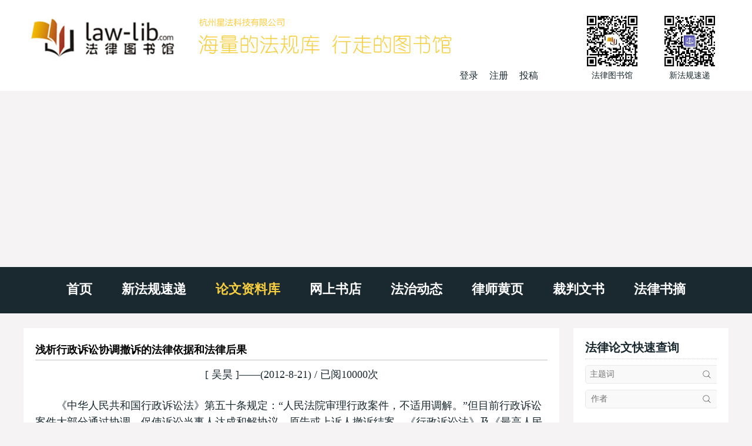

--- FILE ---
content_type: text/html
request_url: http://www.law-lib.com/lw/lw_view.asp?no=21862
body_size: 11366
content:

<!DOCTYPE html>
<html>	
	<head>
		<meta http-equiv="Content-Type" content="text/html; charset=gb2312">
		<meta http-equiv="X-UA-Compatible" content="IE=edge，chrome=1">
		<meta name="viewport" content="width=device-width, initial-scale=1">
<title>浅析行政诉讼协调撤诉的法律依据和法律后果/吴昊</title>											 		
		<meta name="Description" content="">
		<meta name="Keywords" content="">
		<link rel="stylesheet" href="/wstyle/css/style.css" type="text/css">
		<script type="text/javascript" src="/wstyle/js/jquery1.42.min.js"></script>
		<script type="text/javascript" src="/wstyle/js/TouchSlide.1.1.js"></script>
		<script type="text/javascript" src="/wstyle/js/TouchSlide.1.1.source.js"></script>

<script async src="//pagead2.googlesyndication.com/pagead/js/adsbygoogle.js"></script>
<script>
     (adsbygoogle = window.adsbygoogle || []).push({
          google_ad_client: "ca-pub-0482434302070489",
          enable_page_level_ads: true
     });
</script>

	</head>	
	<!--头部-->

	<body>
	<div class="header">
		<div class="wrap clearfix">
			<div class="header_l fl clearfix">
				<a href="#"><img src="/wstyle/images/logo.jpg"></a>
				<div class="reg fr">
					<a id="log">登录</a>
					<a href="/passport/register.asp" target="_blank">注册</a>
					<a href="/lw/viplwadd.asp">投稿</a>
				</div>
			</div>
			<div class="header_r fr clearfix">
				<li>
					<img src="/wstyle/images/wechat1.jpg">
					<p>法律图书馆</p>
				</li>
				<li>
					<img src="/wstyle/images/wechat2.jpg">
					<p>新法规速递</p>
				</li>
			</div>
			<div class="m_menu">
				<a id="tog"><img src="images2/menu.png"></a>
				<ul style="display: none;">
					<li><a href="/">首页</a></li>
					<li><a href="/law/">新法规速递</a></li>
					<li class='cur'><a href="/lw/">论文资料库</a></li>
					<li><a href="/shopping/">网上书店</a></li>
					<li><a href="/fzdt/">法治动态</a></li>
					<li><a href="/lawyer/">律师黄页</a></li>
					<li><a href="/cpws/">裁判文书</a></li>
					<li><a href="/flsz/">法律书摘</a></li>
				</ul>	
			</div>
			<div class="login">
				<div class="dialog">
					<div class="log_t">
						登录
					</div>
					<div class="close">
						×
					</div>
					<div class="log_b">
						<form name="loginform" action="/passport/userlogin_form.asp" method="post" onSubmit="return check_data();" target="_top">
							<input type="text" name="username" placeholder="用户名" class="wscn-input__inner">
							<input type="password" name="passwd" placeholder="密码(不少于6位)" class="wscn-input__inner">
							<input type="submit" value="登录" class="l_s">
							<div class="forgot-link"><a href="/passport/user_resetpwd.asp" target="_blank">忘记密码</a></div>
						</form>
						<p>还没有帐号?<a href="/passport/register.asp" target="_blank">立即注册</a></p>
					</div>
				</div>
			</div>
			<script type="text/javascript"> 
				$(document).ready(function(){
				$("#tog").click(function(){
					$(".m_menu ul").slideToggle("slow");
				  });
				$("#log").click(function(){
					$(".login").show();
					});
				$(".close").click(function(){
					$(".login").hide();
					});
				});
			</script>		
		</div>
	</div>
	<div class="menu">
		<div class="wrap">
			<ul class="slider clearfix">
					<li><a href="/">首页</a></li>
					<li><a href="/law/">新法规速递</a></li>
					<li class='cur'><a href="/lw/">论文资料库</a></li>
					<li><a href="/shopping/">网上书店</a></li>
					<li><a href="/fzdt/">法治动态</a></li>
					<li><a href="/lawyer/">律师黄页</a></li>
					<li><a href="/cpws/">裁判文书</a></li>
					<li><a href="/flsz/">法律书摘</a></li>
			</ul>
		</div>
	</div>
	<div class="w">
		<div class="wrap clearfix">
			<div class="w_l fl mainw">

<!-- google_ad -->

				<div class="padding">
					<div class="law mb20">

						<div class="tit">
							<h3 class="title">浅析行政诉讼协调撤诉的法律依据和法律后果</h3>
						</div>
<div class='viewcontent'>
<p style="text-align:center" class="mb20">[<a href="wenji.asp?id=kwin"> 吴昊 </a>]——(2012-8-21) / 已阅10000次</p>
　　《中华人民共和国行政诉讼法》第五十条规定：“人民法院审理行政案件，不适用调解。”但目前行政诉讼案件大部分通过协调，促使诉讼当事人达成和解协议，原告或上诉人撤诉结案。《行政诉讼法》及《最高人民法院关于执行〈中华人民共和国行政诉讼法〉若干问题的解释》等法律对撤诉都有明确的规定。撤诉后的案件，大部分实现了案结事了，对官民和谐、社会和谐起到了重要作用。但也存在着“案结事未了”情况。由于立法上的缺陷，对在审判实践中所进行的“协调”的范围、程序、规则，以及协调的结果的法律效力没有明确规定，和解协议主要靠各方当事人自觉履行，不具有法律约束力，当事人任何一方反悔不履行协议，法院不能强制执行，形成尴尬的局面。因此规范撤诉行为，对协调和解内容予以确认并赋予法律约束力，有利于实现“案结事了”，促进社会和谐。<br>
    一、协调撤诉的法律进程<br>
<br>
    《中华人民共和国行政诉讼法》自颁布实施以来，在保障公民权利、促进依法行政管理、推进市场经济体制的确立、推动宪政和法制建设方面做出了重要贡献。但随着我国政治体制和经济体制改革的推进，该制度自身的局限在实践当中也就暴露出了诸多的问题，如行政诉讼机制不畅，导致行政诉讼公信力不足，社会各界对行政诉讼的期值下降。较之刑事、民事诉讼，行政诉讼显得无足轻重。行政审判专业人员匮乏，基层法院审判人员总体少，案件总体数量多，行政审判专业化难以实现。受行政机关的行政执法人员的素质、执法环境等多种因素的影响，造成行政诉讼难以做到维护、支持、监督的职能顺利实现。在不容回避的现实情况下，部分法院行政审判进行创新性思维，积极探索行政诉讼的协调机制，大胆地尝试采用协调方式结案，化解复杂、疑难的行政纷争，使大批的行政诉讼案件，在法院介入协调下，当事人达成和解协议后申请撤诉结案。目前，大部分行政案件撤诉，是行政诉讼的一大亮点。原告与被告、原告与第三人和解后而撤诉的案件居高以及实践证明，某些行政争议单纯的通过法院判决来处理，往往社会效果不见得很好，出现“官了民不了，案结事不了”的现象。国家设置行政诉讼制度，一方面可以防止因行政权的扩张或懈怠而侵害公民合法权益，监督行政机关依法行政；另一方面在行政体系外为行政行为的相对人开通保护自身合法权益的渠道，通过司法程序让相对人有说话的地方和机会，以缓和、化解官民冲突。近年来法院转变过去判多调少的审判思维，建立起多元化的行政诉讼协调机制，一是定期召开法院和行政机关联席会议，并通过司法建议等形式对行政机关在管理中存在的问题早发现、早告知，让行政机关清楚具体行政行为违法或不当之所在，以掌握协调工作的主动权；二是在协调工作中依照案件的不同情况，找准切入点，采取灵活的协调方法，努力化解行政争议；三是利用当事人的上级机关，基层组织、族群、朋友、代理人做好协调工作力争每起行政案件都“案结事了”； 四是建立大案、要案汇报制度。对大案、要案及时向党政领导机关、人大、政协汇报，报告、反映案件情况及可能出现的后果，借助各方力量协助解决行政纠纷。 <br>
<br>
    二、撤诉的法律依据<br>
<br>
    《中华人民共和国行政诉讼法》、《最高人民法院关于执行〈中华人民共和国行政诉讼法〉若干问题的解释》、《 最高人民法院关于行政诉讼撤诉若干问题的规定》等法律、法规，对撤诉都作出明确的规定。《中华人民共和国行政诉讼法》第五十一条规定：“人民法院对行政案件宣告判决或者裁定前，原告申请撤诉的，或者被告改变其所作的具体行政行为，原告同意并申请撤诉的，是否准许，由人民法院裁定”。《最高人民法院关于执行〈中华人民共和国行政诉讼法〉若干问题的解释》（以下简称《若干问题的解释》）第三十七条：“原告或者上诉人未按规定的期限预交案件受理费，又不提出缓交、减交、免交申请，或者提出申请未获批准的，按自动撤诉处理。在按撤诉处理后，原告或者上诉人在法定期限内再次起诉或者上诉，并依法解决诉讼费预交问题的，人民法院应予受理。第四十九条：“原告或者上诉人经合法传唤，无正当理由拒不到庭或者未经法庭许可中途退庭的，可以按撤诉处理。原告或者上诉人申请撤诉，人民法院裁定不予准许的，原告或者上诉人经合法传唤无正当理由拒不到庭，或者未经法庭许可而中途退庭的，人民法院可以缺席判决。第三人经合法传唤无正当理由拒不到庭，或者未经法庭许可中途退庭的，不影响案件的审理”。《最高人民法院关于行政诉讼撤诉若干问题的规定》第一条：“人民法院经审查认为被诉具体行政行为违法或者不当，可以在宣告判决或者裁定前，建议被告改变其所作的具体行政行为。”和第二条“被告改变被诉具体行政行为，原告申请撤诉，符合下列条件的，人民法院应当裁定准许：<br>
<br>
    （一）申请撤诉是当事人真实意思表示； <br>
<br>
    （二）被告改变被诉具体行政行为，不违反法律、法规的禁止性规定，不超越或者放弃职权，不损害公共利益和他人合法权益；<br>
<br>
    （三）被告已经改变或者决定改变被诉具体行政行为，并书面告知人民法院；<br>
<br>
    （四）第三人无异议”。从行政诉讼法颁布实施以来，行政诉讼案件在原告与被告和解，或者原告与第三人和解后而撤诉的案件居高以及实践证明，某些行政争议单纯的通过法院判决来处理，往往社会效果并不见得很好，出现“官了民不了，案结事不了”的现象。国家设置行政诉讼制度，一方面可以防止因行政权的扩张或懈怠而侵害公民合法权益，监督行政机关依法行政；另一方面在行政体系外为行政行为的相对人开通保护自身合法权益的渠道，通过司法程序让相对人有说理的地方和机会，以缓和、化解官民冲突。和谐社会是行政相对人的合法权益得到尊重和保障的社会，行政诉讼就是要缓和、化解相对人与行政机关的矛盾。<br>
<br>
    三、撤诉的种类<br>
<br>
    撤诉根据审级不同，可分为撤回起诉和撤回上诉两类。撤回起诉是原告自起诉立案之日起至法院判决、裁定宣告前，原告主动撤诉。撤回上诉，是原告不服一审判决或裁定自上诉立案之日起至二审法院判决、裁定宣告前，撤回上诉。<br>
<br>
    四、撤诉的条件<br>
<br>
    撤诉的主体分为原告和上诉人。换言之，撤诉的主体为一审行政案件的原告或二审行政案件的上诉人。 <br>
<br>
    根据《行政诉讼法》及《若干问题的解释》的规定，撤诉的条件有两大类：<br>
<br>
   （一）主动申请撤诉的条件：1、行政案件立案后至宣告判决或者裁定前，原告申请撤诉的；2、被告改变其所作的具体行政行为，原告同意并申请撤诉；<br>
<br>
   （二）视为申请撤诉的条件：1、原告或上诉人经合法传唤无正当理由拒不到庭，可以按撤诉处理；2、原告或上诉人未经法庭许可中途退庭，可以按撤诉处理；3、原告或上诉人未按规定的期限预交受理费，又不提出缓交、减交、免交申请，或者提出申请未获批准的，按自动撤诉处理。<br>
<br>
    五、撤诉的法律后果<br>
<br>
    行政诉讼的原告或上诉人撤诉后的法律后果：1、导致诉讼终结；2、人民法院裁定准许原告撤诉后原告以同一事实和理由重新起诉的人民法院不予受理。但是原告或者上诉人未按规定的期限预交案件受理费按自动撤诉处理的，原告如果在法定期限内再次起诉或者上诉，并依法解决诉讼费预交问题，人民法院应予以受理。准予撤诉的裁定确有错误，原告申请再审的，人民法院应当通过审判监督程序撤销原准予撤诉的裁定，重新对案件进行审理。但目前存在着虽然案件以撤诉结案，但“事未了”。因为这部分的撤诉案件是通过协调促使当事人和解后而原告撤诉的。行政诉讼中的撤诉不外乎以下几种情形：1、原告起诉后，认识到行政机关的处理决定正确因而主动申请撤诉；2、是在诉讼过程中，被告改变了原具体行政行为，原告同意并申请撤诉；3、行政裁决案件中，原告与第三人达成和解，原告申请撤诉。上述几种情形中，大多数是法院找原、被告和第三人进行“协商”、“协调”的结果，尤其是我国现行的体制下，在发现被告具体行政行为违法，为了避免判决行政机关败诉而产生不必要的矛盾，有时法院主动找行政机关协调，向行政机关分析其行政行为的违法的情形或存在的瑕疵，促使被告主动撤销或改变原具体行政行为而促成原告撤诉。虽然在行政诉讼法实施以来，有大量的行政案件是通过法院“协调”后原告撤诉而结案的，在一定程度上达到了“案结事了”的效果。但我们必须看到的是，由于缺少立法上的规范，在审判实践中常出现的问题：1、由于立法上的缺陷，对在审判实践中所进行的协调的范围、程序、规则，以及协调的结果的法律效力等都值得探究。由于行政案件通过协调达成的协议，无法象民商事审判那样，用调解书的形式将协议的内容以法律文书的形式确定下来，因而和解协议主要靠各方当事人自觉履行，就目前而言其并不具有法律约束力。一旦当事人任何一方反悔不履行协议，法院不能强制执行，容易形成尴尬的局面。根据《最高人民法院关于执行（中华人民共和国行政诉讼法）若干问题的解释》第三十六条的规定：“人民法院裁定准许撤诉后，原告对同一事实和理由重新起诉的，人民法院不予受理”。原告撤诉后，行政机关或第三人如果对和解协议内容置之不理时，相对人既无权对抗行政机关或第三人，又不能寻求司法救济，司法保护的大门对相对人来说形同虚设。2、是法院丧失了独立公正审判的地位和监督行政的功能。人民法院在行政诉讼中既是权利救济机关，又负有监督行政机关依法行政的职能。实践中，为了片面的追求协调结案，对被诉具体行政行为的合法性没有作出明确的判断，有可能出现是非不分的协调，“和稀泥”的协调，对行政诉讼法规定的原告撤诉“是否准许，由人民法院裁定”把握不严。目前看来，几乎没有审查撤诉申请后，作出不准许撤诉的裁定的。3、是我国现行体制下，行政机关的“败诉率”直接影响其声誉和公信力，有些地方还作为年度考评、职务晋升的依据。被告为了达到不“败诉”目的，可能无原则的牺牲公共利益，或者胁迫或变相的胁迫原告接受和解并撤诉，或者对法院恩威并施，以不惜牺牲公共利益或损坏原告的合法权益为代价，找原告以利诱等手段动员原告撤诉。4、是行政案件多数是由于行政机关与行政相对人之间的矛盾较大，化解难，涉及信访的多。行政机关为了不必要的麻烦，法院为了不引起涉诉信访案件，只要原告撤诉，一律裁定准予撤诉。撤诉后，行政机关或第三人如果对和解协议内容置之不理时，相对人既无权对抗行政机关或第三人，又不能寻求司法救济的情况时有发生。笔者认为，对原告撤诉行为的审查，对诉讼过程中当事人达成的和解协议内容，予以确认并赋予法律约束力，维护、支持、监督行政机关的具体行政行为，切实做到“案结事了”，构建和谐社会。 <br>
</div>

<!-- Baidu Button BEGIN -->
<div class="bdsharebuttonbox"><a href="#" class="bds_more" data-cmd="more"></a><a href="#" class="bds_weixin" data-cmd="weixin" title="分享到微信"></a><a href="#" class="bds_tsina" data-cmd="tsina" title="分享到新浪微博"></a><a href="#" class="bds_sqq" data-cmd="sqq" title="分享到QQ好友"></a><a href="#" class="bds_qzone" data-cmd="qzone" title="分享到QQ空间"></a><a href="#" class="bds_copy" data-cmd="copy" title="分享到复制网址"></a></div>
<script>window._bd_share_config={"common":{"bdSnsKey":{},"bdText":"","bdMini":"1","bdMiniList":["twi","evernotecn","copy"],"bdPic":"","bdStyle":"0","bdSize":"32"},"share":{}};with(document)0[(getElementsByTagName('head')[0]||body).appendChild(createElement('script')).src='http://bdimg.share.baidu.com/static/api/js/share.js?v=89860593.js?cdnversion='+~(-new Date()/36e5)];</script>
<!-- Baidu Button END -->

<div class="shengming">
==========================================<br><br>
<strong>免责声明：</strong><br>
声明：本论文由《法律图书馆》网站收藏，<br>
仅供学术研究参考使用，<br>
版权为原作者所有，未经作者同意，不得转载。<br><br>
==========================================
</div>


					</div>

					<div class='w620 mb20'>

<!-- google_ad -->

<br>
<img src='/wstyle/images/law.jpg' />

</div>


				</div>
			</div>
			<div class="w_r fr sidew">
				<div class="search">
					<div class="padding padding1">
						<h3>法律论文快速查询</h3>
						<form action="/lw/lwml.asp" class="form">
							<input type="text" placeholder="主题词" name="sm1" class="n pt1">
							<input type="hidden" name="ff" value="sm">
							<input type="submit" name="B3" class="s" value="">
						</form>
						<form action="/lw/lwml.asp" class="form">
							<input type="text" placeholder="作者" name="zz" class="n">
							<input type="hidden" name="ff" value="zz">
							<input type="submit" name="B2" class="s"value="">
						</form>
					</div>

				</div>

				<div class="paper">
					<div class="padding firm">

						<!-- <img src="/wstyle/images/paper.jpg"> -->

					</div>
					<div class="pap_t">
						<div class="padding">
							<h3 class="clearfix">
								论文分类
							</h3>
						</div>
					</div>
					<div class="pap_b shortlist">


					<div class="pap_b shortlist lw">

						<h3>A 法学理论</h3>
						<ul>
<li><a href="lwml.asp?flh=a0">A0 法理学</a></li>
<li><a href="lwml.asp?flh=a1">A1 立法理论</a></li>
<li><a href="lwml.asp?flh=a2">A2 法的运行</a></li>
<li><a href="lwml.asp?flh=a3">A3 法的本体</a></li>
<li><a href="lwml.asp?flh=a4">A4 法的演进</a></li>
<li><a href="lwml.asp?flh=a6">A6 法与社会</a></li>
<li><a href="lwml.asp?flh=a65">A65 时政评论</a></li>
<li><a href="lwml.asp?flh=a7">A7 法律思想史</a></li>
<li><a href="lwml.asp?flh=a8">A8 法制史</a></li>
<li><a href="lwml.asp?flh=a94">A94 港澳台法律总论</a></li>
<li><a href="lwml.asp?flh=a95">A95 地方法总论</a></li>
<li><a href="lwml.asp?flh=a99">A99 各国法律总论</a></li>
						</ul>

						<h3>C 国家法、宪法</h3>
						<ul>
<li><a href="lwml.asp?flh=c1">C1 国家机构组织法</a></li>
<li><a href="lwml.asp?flh=c2">C2 国家基本制度</a></li>
<li><a href="lwml.asp?flh=c22">C22 选举法</a></li>
<li><a href="lwml.asp?flh=c28">C28 地方自治法</a></li>
<li><a href="lwml.asp?flh=c29">C29 特别行政区基本</a></li>
<li><a href="lwml.asp?flh=c5">C5 公民权利义务</a></li>
<li><a href="lwml.asp?flh=c7">C7 宪法实施和保护</a></li>
						</ul>

						<h3>E 行政法</h3>
						<ul>
<li><a href="lwml.asp?flh=e0">E0 行政法理论</a></li>
<li><a href="lwml.asp?flh=e1">E1 行政管理</a></li>
<li><a href="lwml.asp?flh=e12">E12 军事外交</a></li>
<li><a href="lwml.asp?flh=e13">E13 工商财经</a></li>
<li><a href="lwml.asp?flh=e15">E15 医疗卫生</a></li>
<li><a href="lwml.asp?flh=e16">E16 科教文化</a></li>
<li><a href="lwml.asp?flh=e18">E18 民政</a></li>
<li><a href="lwml.asp?flh=e19">E19 青少年法</a></li>
<li><a href="lwml.asp?flh=e4">E4 公安</a></li>
<li><a href="lwml.asp?flh=e42">E42 社会治安</a></li>
<li><a href="lwml.asp?flh=e49">E49 道路交通</a></li>
<li><a href="lwml.asp?flh=e61">E61 行政许可</a></li>
<li><a href="lwml.asp?flh=e63">E63 行政处罚</a></li>
<li><a href="lwml.asp?flh=e65">E65 政府采购</a></li>
<li><a href="lwml.asp?flh=e68">E68 行政复议</a></li>
<li><a href="lwml.asp?flh=e8">E8 行政组织</a></li>
						</ul>

						<h3>F 刑法</h3>
						<ul>
<li><a href="lwml.asp?flh=f0">F0 刑法理论</a></li>
<li><a href="lwml.asp?flh=f1">F1 总则</a></li>
<li><a href="lwml.asp?flh=f2">F2 分则</a></li>
<li><a href="lwml.asp?flh=f21">F21 危害国家安全罪</a></li>
<li><a href="lwml.asp?flh=f22">F22 危害公共安全罪</a></li>
<li><a href="lwml.asp?flh=f23">F23 破坏经济秩序罪</a></li>
<li><a href="lwml.asp?flh=f24">F24 侵犯公民权利罪</a></li>
<li><a href="lwml.asp?flh=f25">F25 侵犯财产罪</a></li>
<li><a href="lwml.asp?flh=f26">F26 妨害社会秩序罪</a></li>
<li><a href="lwml.asp?flh=f35">F35 危害国防利益罪</a></li>
<li><a href="lwml.asp?flh=f36">F36 贪污贿赂罪</a></li>
<li><a href="lwml.asp?flh=f37">F37 渎职罪</a></li>
<li><a href="lwml.asp?flh=f38">F38 军人违反职责罪</a></li>
						</ul>

						<h3>H 民法</h3>
						<ul>
<li><a href="lwml.asp?flh=h0">H0 民法理论</a></li>
<li><a href="lwml.asp?flh=h1">H1 民法总则</a></li>
<li><a href="lwml.asp?flh=h21">H21 物权</a></li>
<li><a href="lwml.asp?flh=h22">H22 债权</a></li>
<li><a href="lwml.asp?flh=h23">H23 知识产权</a></li>
<li><a href="lwml.asp?flh=h24">H24 继承法</a></li>
<li><a href="lwml.asp?flh=h3">H3 合同法总论</a></li>
<li><a href="lwml.asp?flh=h5">H5 婚姻法</a></li>
<li><a href="lwml.asp?flh=h6">H6 人身权</a></li>
<li><a href="lwml.asp?flh=h7">H7 侵权行为</a></li>
<li><a href="lwml.asp?flh=h8">H8 民事其它法权</a></li>
						</ul>

						<h3>I 商法</h3>
						<ul>
<li><a href="lwml.asp?flh=i0">I0 商法总论</a></li>
<li><a href="lwml.asp?flh=i2">I2 公司法企业法</a></li>
<li><a href="lwml.asp?flh=i4">I4 破产法</a></li>
<li><a href="lwml.asp?flh=i5">I5 票据法</a></li>
<li><a href="lwml.asp?flh=i6">I6 保险法</a></li>
<li> <a href="lwml.asp?flh=i7">I7 海商法</a></li>
						</ul>

						<h3>J 经济法</h3>
						<ul>
<li><a href="lwml.asp?flh=j0">J0 经济法理论</a></li>
<li><a href="lwml.asp?flh=j1">J1 不正当竞争法</a></li>
<li><a href="lwml.asp?flh=j2">J2 消费者权益</a></li>
<li><a href="lwml.asp?flh=j3">J3 财税法</a></li>
<li><a href="lwml.asp?flh=j32">J32 税法</a></li>
<li><a href="lwml.asp?flh=j35">J35 会计法</a></li>
<li><a href="lwml.asp?flh=j36">J36 审计法</a></li>
<li><a href="lwml.asp?flh=j5">J5 金融法</a></li>
<li><a href="lwml.asp?flh=j52">J52 银行法</a></li>
<li><a href="lwml.asp?flh=j56">J56 证券法</a></li>
<li><a href="lwml.asp?flh=j62">J62 劳动法</a></li>
<li><a href="lwml.asp?flh=j65">J65 招投标法</a></li>
<li><a href="lwml.asp?flh=j72">J72 土地法</a></li>
<li><a href="lwml.asp?flh=j75">J75 房地产法</a></li>
<li><a href="lwml.asp?flh=j8">J8 环境保护</a>  </li>
						</ul>

						<h3>N 诉讼法</h3>
						<ul>
<li><a href="lwml.asp?flh=n0">N0 诉讼法学</a></li>
<li><a href="lwml.asp?flh=n1">N1 诉讼制度与程序</a></li>
<li><a href="lwml.asp?flh=n15">N15 证据制度</a></li>
<li><a href="lwml.asp?flh=n18">N18 执行程序</a></li>
<li><a href="lwml.asp?flh=n19">N19 综合案例分析</a></li>
<li><a href="lwml.asp?flh=n4">N4 民事诉讼法</a></li>
<li><a href="lwml.asp?flh=n49">N49 民法案例分析</a></li>
<li><a href="lwml.asp?flh=n6">N6 刑事诉讼法</a></li>
<li><a href="lwml.asp?flh=n65">N65 刑事附带民事</a></li>
<li><a href="lwml.asp?flh=n69">N69 刑法案例分析</a></li>
<li><a href="lwml.asp?flh=n8">N8 行政诉讼法</a></li>
<li><a href="lwml.asp?flh=n85">N85 国家赔偿</a></li>
<li><a href="lwml.asp?flh=N89">N89 行政法案例</a></li>
<li><a href="lwml.asp?flh=n9">N9 仲裁</a></li>
						</ul>

						<h3>S 司法制度</h3>
						<ul>
<li><a href="lwml.asp?flh=s0">S0 司法制度总论</a></li>
<li><a href="lwml.asp?flh=s1">S1 司法行政</a></li>
<li><a href="lwml.asp?flh=s15">S15 法律教育</a></li>
<li><a href="lwml.asp?flh=s2">S2 法院</a></li>
<li><a href="lwml.asp?flh=s3">S3 检察院</a></li>
<li><a href="lwml.asp?flh=s5">S5 律师</a></li>
<li><a href="lwml.asp?flh=s6">S6 公证</a></li>
<li><a href="lwml.asp?flh=s7">S7 监狱管理</a></li>
<li><a href="lwml.asp?flh=s8">S8 劳动教养</a></li>
<li><a href="lwml.asp?flh=s92">S92 犯罪学</a></li>
<li><a href="lwml.asp?flh=s94">S94 刑事侦查学</a></li>
<li><a href="lwml.asp?flh=s95">S95 司法鉴定学</a></li>
<li><a href="lwml.asp?flh=s98">S98 法医学</a></li>
<li><a href="lwml.asp?flh=s99">S99 法律文书</a></li>
						</ul>

						<h3>T 国际法</h3>
						<ul>
<li><a href="lwml.asp?flh=t1">T1 国际法</a></li>
<li><a href="lwml.asp?flh=t6">T6 国际经济法</a></li>
<li><a href="lwml.asp?flh=t61">T61 WTO专辑</a></li>
<li><a href="lwml.asp?flh=t7">T7 国际私法</a></li>
						</ul>


					</div>

					<div class="lawyer">


					<div class="padding firm pt0">
						
<!-- google_ad -->

<br>
<!-- <img src="wstyle/images/paper.jpg"> -->

					</div>

					</div>	

				</div>
			</div>
		</div>
	</div>
	<div class="cl1 wrap">
	</div>
	<div class="footer">
		<ul>
			<li><a href="#">主页</a></li>
			<li><a href="/site/about.htm">关于我们</a></li>
			<li><a href="/site/sitemap.htm">本站地图</a></li>
			<li><a href="/site/ads.htm">广告服务</a></li>
			<li><a href="/site/agent.htm">诚招代理</a></li>
			<li><a href="/products/">产品服务</a></li>
			<li><a href="/vip/">在线数据库</a></li>
			<li><a href="/site/contacts.htm">联系方式</a></li>
		</ul>
	</div>
	<div class="bottom">
		<div class="wrap">
			<p>Copyright &copy; 1999-2021 法律图书馆</p>
			<p>.</p>
			<p>.</p>
		</div>
	</div>

</body>
</html>

--- FILE ---
content_type: text/html; charset=utf-8
request_url: https://www.google.com/recaptcha/api2/aframe
body_size: 270
content:
<!DOCTYPE HTML><html><head><meta http-equiv="content-type" content="text/html; charset=UTF-8"></head><body><script nonce="kqKAldBz6Og7r7XvYV7jXQ">/** Anti-fraud and anti-abuse applications only. See google.com/recaptcha */ try{var clients={'sodar':'https://pagead2.googlesyndication.com/pagead/sodar?'};window.addEventListener("message",function(a){try{if(a.source===window.parent){var b=JSON.parse(a.data);var c=clients[b['id']];if(c){var d=document.createElement('img');d.src=c+b['params']+'&rc='+(localStorage.getItem("rc::a")?sessionStorage.getItem("rc::b"):"");window.document.body.appendChild(d);sessionStorage.setItem("rc::e",parseInt(sessionStorage.getItem("rc::e")||0)+1);localStorage.setItem("rc::h",'1768958078060');}}}catch(b){}});window.parent.postMessage("_grecaptcha_ready", "*");}catch(b){}</script></body></html>